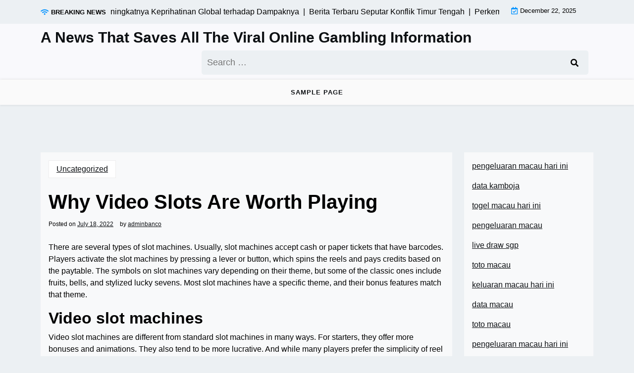

--- FILE ---
content_type: text/html; charset=UTF-8
request_url: https://bancodetempo.net/index.php/2022/07/18/why-video-slots-are-worth-playing/
body_size: 9124
content:
<!doctype html>
<html lang="en-US">

<head>
	<meta charset="UTF-8">
	<meta name="viewport" content="width=device-width, initial-scale=1">
	<link rel="profile" href="https://gmpg.org/xfn/11">

	<meta name='robots' content='index, follow, max-image-preview:large, max-snippet:-1, max-video-preview:-1' />

	<!-- This site is optimized with the Yoast SEO plugin v26.6 - https://yoast.com/wordpress/plugins/seo/ -->
	<title>Discover the Appeal of Video Slots: Fun &amp; Rewards</title>
	<meta name="description" content="Discover why video slots are popular! Explore their exciting features, immersive gameplay, and potential for big wins in our latest guide." />
	<link rel="canonical" href="https://bancodetempo.net/index.php/2022/07/18/why-video-slots-are-worth-playing/" />
	<meta property="og:locale" content="en_US" />
	<meta property="og:type" content="article" />
	<meta property="og:title" content="Discover the Appeal of Video Slots: Fun &amp; Rewards" />
	<meta property="og:description" content="Discover why video slots are popular! Explore their exciting features, immersive gameplay, and potential for big wins in our latest guide." />
	<meta property="og:url" content="https://bancodetempo.net/index.php/2022/07/18/why-video-slots-are-worth-playing/" />
	<meta property="og:site_name" content="A News That Saves All The Viral Online Gambling Information" />
	<meta property="article:published_time" content="2022-07-18T07:00:02+00:00" />
	<meta name="author" content="adminbanco" />
	<meta name="twitter:card" content="summary_large_image" />
	<meta name="twitter:label1" content="Written by" />
	<meta name="twitter:data1" content="adminbanco" />
	<meta name="twitter:label2" content="Est. reading time" />
	<meta name="twitter:data2" content="2 minutes" />
	<script type="application/ld+json" class="yoast-schema-graph">{"@context":"https://schema.org","@graph":[{"@type":"WebPage","@id":"https://bancodetempo.net/index.php/2022/07/18/why-video-slots-are-worth-playing/","url":"https://bancodetempo.net/index.php/2022/07/18/why-video-slots-are-worth-playing/","name":"Discover the Appeal of Video Slots: Fun & Rewards","isPartOf":{"@id":"https://bancodetempo.net/#website"},"datePublished":"2022-07-18T07:00:02+00:00","author":{"@id":"https://bancodetempo.net/#/schema/person/4e0e2f3a1501841e45921b394fef02b2"},"description":"Discover why video slots are popular! Explore their exciting features, immersive gameplay, and potential for big wins in our latest guide.","breadcrumb":{"@id":"https://bancodetempo.net/index.php/2022/07/18/why-video-slots-are-worth-playing/#breadcrumb"},"inLanguage":"en-US","potentialAction":[{"@type":"ReadAction","target":["https://bancodetempo.net/index.php/2022/07/18/why-video-slots-are-worth-playing/"]}]},{"@type":"BreadcrumbList","@id":"https://bancodetempo.net/index.php/2022/07/18/why-video-slots-are-worth-playing/#breadcrumb","itemListElement":[{"@type":"ListItem","position":1,"name":"Home","item":"https://bancodetempo.net/"},{"@type":"ListItem","position":2,"name":"Why Video Slots Are Worth Playing"}]},{"@type":"WebSite","@id":"https://bancodetempo.net/#website","url":"https://bancodetempo.net/","name":"A News That Saves All The Viral Online Gambling Information","description":"","potentialAction":[{"@type":"SearchAction","target":{"@type":"EntryPoint","urlTemplate":"https://bancodetempo.net/?s={search_term_string}"},"query-input":{"@type":"PropertyValueSpecification","valueRequired":true,"valueName":"search_term_string"}}],"inLanguage":"en-US"},{"@type":"Person","@id":"https://bancodetempo.net/#/schema/person/4e0e2f3a1501841e45921b394fef02b2","name":"adminbanco","image":{"@type":"ImageObject","inLanguage":"en-US","@id":"https://bancodetempo.net/#/schema/person/image/","url":"https://secure.gravatar.com/avatar/2e6951b68561a53a4644eb70f84e3cd65fb898784c96cc0d42471e383c35c81e?s=96&d=mm&r=g","contentUrl":"https://secure.gravatar.com/avatar/2e6951b68561a53a4644eb70f84e3cd65fb898784c96cc0d42471e383c35c81e?s=96&d=mm&r=g","caption":"adminbanco"},"sameAs":["https://bancodetempo.net"],"url":"https://bancodetempo.net/index.php/author/adminbanco/"}]}</script>
	<!-- / Yoast SEO plugin. -->


<link rel='dns-prefetch' href='//fonts.googleapis.com' />
<link rel="alternate" type="application/rss+xml" title="A News That Saves All The Viral Online Gambling Information &raquo; Feed" href="https://bancodetempo.net/index.php/feed/" />
<link rel="alternate" title="oEmbed (JSON)" type="application/json+oembed" href="https://bancodetempo.net/index.php/wp-json/oembed/1.0/embed?url=https%3A%2F%2Fbancodetempo.net%2Findex.php%2F2022%2F07%2F18%2Fwhy-video-slots-are-worth-playing%2F" />
<link rel="alternate" title="oEmbed (XML)" type="text/xml+oembed" href="https://bancodetempo.net/index.php/wp-json/oembed/1.0/embed?url=https%3A%2F%2Fbancodetempo.net%2Findex.php%2F2022%2F07%2F18%2Fwhy-video-slots-are-worth-playing%2F&#038;format=xml" />
<style id='wp-img-auto-sizes-contain-inline-css'>
img:is([sizes=auto i],[sizes^="auto," i]){contain-intrinsic-size:3000px 1500px}
/*# sourceURL=wp-img-auto-sizes-contain-inline-css */
</style>

<style id='wp-emoji-styles-inline-css'>

	img.wp-smiley, img.emoji {
		display: inline !important;
		border: none !important;
		box-shadow: none !important;
		height: 1em !important;
		width: 1em !important;
		margin: 0 0.07em !important;
		vertical-align: -0.1em !important;
		background: none !important;
		padding: 0 !important;
	}
/*# sourceURL=wp-emoji-styles-inline-css */
</style>
<link rel='stylesheet' id='wp-block-library-css' href='https://bancodetempo.net/wp-includes/css/dist/block-library/style.min.css?ver=6.9' media='all' />
<style id='global-styles-inline-css'>
:root{--wp--preset--aspect-ratio--square: 1;--wp--preset--aspect-ratio--4-3: 4/3;--wp--preset--aspect-ratio--3-4: 3/4;--wp--preset--aspect-ratio--3-2: 3/2;--wp--preset--aspect-ratio--2-3: 2/3;--wp--preset--aspect-ratio--16-9: 16/9;--wp--preset--aspect-ratio--9-16: 9/16;--wp--preset--color--black: #000000;--wp--preset--color--cyan-bluish-gray: #abb8c3;--wp--preset--color--white: #ffffff;--wp--preset--color--pale-pink: #f78da7;--wp--preset--color--vivid-red: #cf2e2e;--wp--preset--color--luminous-vivid-orange: #ff6900;--wp--preset--color--luminous-vivid-amber: #fcb900;--wp--preset--color--light-green-cyan: #7bdcb5;--wp--preset--color--vivid-green-cyan: #00d084;--wp--preset--color--pale-cyan-blue: #8ed1fc;--wp--preset--color--vivid-cyan-blue: #0693e3;--wp--preset--color--vivid-purple: #9b51e0;--wp--preset--gradient--vivid-cyan-blue-to-vivid-purple: linear-gradient(135deg,rgb(6,147,227) 0%,rgb(155,81,224) 100%);--wp--preset--gradient--light-green-cyan-to-vivid-green-cyan: linear-gradient(135deg,rgb(122,220,180) 0%,rgb(0,208,130) 100%);--wp--preset--gradient--luminous-vivid-amber-to-luminous-vivid-orange: linear-gradient(135deg,rgb(252,185,0) 0%,rgb(255,105,0) 100%);--wp--preset--gradient--luminous-vivid-orange-to-vivid-red: linear-gradient(135deg,rgb(255,105,0) 0%,rgb(207,46,46) 100%);--wp--preset--gradient--very-light-gray-to-cyan-bluish-gray: linear-gradient(135deg,rgb(238,238,238) 0%,rgb(169,184,195) 100%);--wp--preset--gradient--cool-to-warm-spectrum: linear-gradient(135deg,rgb(74,234,220) 0%,rgb(151,120,209) 20%,rgb(207,42,186) 40%,rgb(238,44,130) 60%,rgb(251,105,98) 80%,rgb(254,248,76) 100%);--wp--preset--gradient--blush-light-purple: linear-gradient(135deg,rgb(255,206,236) 0%,rgb(152,150,240) 100%);--wp--preset--gradient--blush-bordeaux: linear-gradient(135deg,rgb(254,205,165) 0%,rgb(254,45,45) 50%,rgb(107,0,62) 100%);--wp--preset--gradient--luminous-dusk: linear-gradient(135deg,rgb(255,203,112) 0%,rgb(199,81,192) 50%,rgb(65,88,208) 100%);--wp--preset--gradient--pale-ocean: linear-gradient(135deg,rgb(255,245,203) 0%,rgb(182,227,212) 50%,rgb(51,167,181) 100%);--wp--preset--gradient--electric-grass: linear-gradient(135deg,rgb(202,248,128) 0%,rgb(113,206,126) 100%);--wp--preset--gradient--midnight: linear-gradient(135deg,rgb(2,3,129) 0%,rgb(40,116,252) 100%);--wp--preset--font-size--small: 13px;--wp--preset--font-size--medium: 20px;--wp--preset--font-size--large: 36px;--wp--preset--font-size--x-large: 42px;--wp--preset--spacing--20: 0.44rem;--wp--preset--spacing--30: 0.67rem;--wp--preset--spacing--40: 1rem;--wp--preset--spacing--50: 1.5rem;--wp--preset--spacing--60: 2.25rem;--wp--preset--spacing--70: 3.38rem;--wp--preset--spacing--80: 5.06rem;--wp--preset--shadow--natural: 6px 6px 9px rgba(0, 0, 0, 0.2);--wp--preset--shadow--deep: 12px 12px 50px rgba(0, 0, 0, 0.4);--wp--preset--shadow--sharp: 6px 6px 0px rgba(0, 0, 0, 0.2);--wp--preset--shadow--outlined: 6px 6px 0px -3px rgb(255, 255, 255), 6px 6px rgb(0, 0, 0);--wp--preset--shadow--crisp: 6px 6px 0px rgb(0, 0, 0);}:where(.is-layout-flex){gap: 0.5em;}:where(.is-layout-grid){gap: 0.5em;}body .is-layout-flex{display: flex;}.is-layout-flex{flex-wrap: wrap;align-items: center;}.is-layout-flex > :is(*, div){margin: 0;}body .is-layout-grid{display: grid;}.is-layout-grid > :is(*, div){margin: 0;}:where(.wp-block-columns.is-layout-flex){gap: 2em;}:where(.wp-block-columns.is-layout-grid){gap: 2em;}:where(.wp-block-post-template.is-layout-flex){gap: 1.25em;}:where(.wp-block-post-template.is-layout-grid){gap: 1.25em;}.has-black-color{color: var(--wp--preset--color--black) !important;}.has-cyan-bluish-gray-color{color: var(--wp--preset--color--cyan-bluish-gray) !important;}.has-white-color{color: var(--wp--preset--color--white) !important;}.has-pale-pink-color{color: var(--wp--preset--color--pale-pink) !important;}.has-vivid-red-color{color: var(--wp--preset--color--vivid-red) !important;}.has-luminous-vivid-orange-color{color: var(--wp--preset--color--luminous-vivid-orange) !important;}.has-luminous-vivid-amber-color{color: var(--wp--preset--color--luminous-vivid-amber) !important;}.has-light-green-cyan-color{color: var(--wp--preset--color--light-green-cyan) !important;}.has-vivid-green-cyan-color{color: var(--wp--preset--color--vivid-green-cyan) !important;}.has-pale-cyan-blue-color{color: var(--wp--preset--color--pale-cyan-blue) !important;}.has-vivid-cyan-blue-color{color: var(--wp--preset--color--vivid-cyan-blue) !important;}.has-vivid-purple-color{color: var(--wp--preset--color--vivid-purple) !important;}.has-black-background-color{background-color: var(--wp--preset--color--black) !important;}.has-cyan-bluish-gray-background-color{background-color: var(--wp--preset--color--cyan-bluish-gray) !important;}.has-white-background-color{background-color: var(--wp--preset--color--white) !important;}.has-pale-pink-background-color{background-color: var(--wp--preset--color--pale-pink) !important;}.has-vivid-red-background-color{background-color: var(--wp--preset--color--vivid-red) !important;}.has-luminous-vivid-orange-background-color{background-color: var(--wp--preset--color--luminous-vivid-orange) !important;}.has-luminous-vivid-amber-background-color{background-color: var(--wp--preset--color--luminous-vivid-amber) !important;}.has-light-green-cyan-background-color{background-color: var(--wp--preset--color--light-green-cyan) !important;}.has-vivid-green-cyan-background-color{background-color: var(--wp--preset--color--vivid-green-cyan) !important;}.has-pale-cyan-blue-background-color{background-color: var(--wp--preset--color--pale-cyan-blue) !important;}.has-vivid-cyan-blue-background-color{background-color: var(--wp--preset--color--vivid-cyan-blue) !important;}.has-vivid-purple-background-color{background-color: var(--wp--preset--color--vivid-purple) !important;}.has-black-border-color{border-color: var(--wp--preset--color--black) !important;}.has-cyan-bluish-gray-border-color{border-color: var(--wp--preset--color--cyan-bluish-gray) !important;}.has-white-border-color{border-color: var(--wp--preset--color--white) !important;}.has-pale-pink-border-color{border-color: var(--wp--preset--color--pale-pink) !important;}.has-vivid-red-border-color{border-color: var(--wp--preset--color--vivid-red) !important;}.has-luminous-vivid-orange-border-color{border-color: var(--wp--preset--color--luminous-vivid-orange) !important;}.has-luminous-vivid-amber-border-color{border-color: var(--wp--preset--color--luminous-vivid-amber) !important;}.has-light-green-cyan-border-color{border-color: var(--wp--preset--color--light-green-cyan) !important;}.has-vivid-green-cyan-border-color{border-color: var(--wp--preset--color--vivid-green-cyan) !important;}.has-pale-cyan-blue-border-color{border-color: var(--wp--preset--color--pale-cyan-blue) !important;}.has-vivid-cyan-blue-border-color{border-color: var(--wp--preset--color--vivid-cyan-blue) !important;}.has-vivid-purple-border-color{border-color: var(--wp--preset--color--vivid-purple) !important;}.has-vivid-cyan-blue-to-vivid-purple-gradient-background{background: var(--wp--preset--gradient--vivid-cyan-blue-to-vivid-purple) !important;}.has-light-green-cyan-to-vivid-green-cyan-gradient-background{background: var(--wp--preset--gradient--light-green-cyan-to-vivid-green-cyan) !important;}.has-luminous-vivid-amber-to-luminous-vivid-orange-gradient-background{background: var(--wp--preset--gradient--luminous-vivid-amber-to-luminous-vivid-orange) !important;}.has-luminous-vivid-orange-to-vivid-red-gradient-background{background: var(--wp--preset--gradient--luminous-vivid-orange-to-vivid-red) !important;}.has-very-light-gray-to-cyan-bluish-gray-gradient-background{background: var(--wp--preset--gradient--very-light-gray-to-cyan-bluish-gray) !important;}.has-cool-to-warm-spectrum-gradient-background{background: var(--wp--preset--gradient--cool-to-warm-spectrum) !important;}.has-blush-light-purple-gradient-background{background: var(--wp--preset--gradient--blush-light-purple) !important;}.has-blush-bordeaux-gradient-background{background: var(--wp--preset--gradient--blush-bordeaux) !important;}.has-luminous-dusk-gradient-background{background: var(--wp--preset--gradient--luminous-dusk) !important;}.has-pale-ocean-gradient-background{background: var(--wp--preset--gradient--pale-ocean) !important;}.has-electric-grass-gradient-background{background: var(--wp--preset--gradient--electric-grass) !important;}.has-midnight-gradient-background{background: var(--wp--preset--gradient--midnight) !important;}.has-small-font-size{font-size: var(--wp--preset--font-size--small) !important;}.has-medium-font-size{font-size: var(--wp--preset--font-size--medium) !important;}.has-large-font-size{font-size: var(--wp--preset--font-size--large) !important;}.has-x-large-font-size{font-size: var(--wp--preset--font-size--x-large) !important;}
/*# sourceURL=global-styles-inline-css */
</style>

<style id='classic-theme-styles-inline-css'>
/*! This file is auto-generated */
.wp-block-button__link{color:#fff;background-color:#32373c;border-radius:9999px;box-shadow:none;text-decoration:none;padding:calc(.667em + 2px) calc(1.333em + 2px);font-size:1.125em}.wp-block-file__button{background:#32373c;color:#fff;text-decoration:none}
/*# sourceURL=/wp-includes/css/classic-themes.min.css */
</style>
<link rel='stylesheet' id='newsx-paper-gb-block-css' href='https://bancodetempo.net/wp-content/themes/newsx-paper/assets/css/admin-block.css?ver=1.0' media='all' />
<link rel='stylesheet' id='newsx-paper-admin-google-font-css' href='https://fonts.googleapis.com/css?family=STIX+Two+Math%3A400%2C400i%2C700%2C700i%7CInter%3A400%2C400i%2C700%2C700i&#038;subset=latin%2Clatin-ext' media='all' />
<link rel='stylesheet' id='newsx-paper-google-font-css' href='https://fonts.googleapis.com/css?family=STIX+Two+Math%3A400%2C400i%2C700%2C700i%7CInter%3A400%2C400i%2C700%2C700i&#038;subset=latin%2Clatin-ext' media='all' />
<link rel='stylesheet' id='bootstrap-css' href='https://bancodetempo.net/wp-content/themes/newsx-paper/assets/css/bootstrap.css?ver=5.0.1' media='all' />
<link rel='stylesheet' id='fontawesome-css' href='https://bancodetempo.net/wp-content/themes/newsx-paper/assets/css/all.css?ver=5.15.3' media='all' />
<link rel='stylesheet' id='newsx-paper-block-style-css' href='https://bancodetempo.net/wp-content/themes/newsx-paper/assets/css/block.css?ver=1.0.16' media='all' />
<link rel='stylesheet' id='newsx-paper-default-style-css' href='https://bancodetempo.net/wp-content/themes/newsx-paper/assets/css/default-style.css?ver=1.0.16' media='all' />
<link rel='stylesheet' id='newsx-paper-main-style-css' href='https://bancodetempo.net/wp-content/themes/newsx-paper/assets/css/main.css?ver=1.0.16' media='all' />
<link rel='stylesheet' id='newsx-paper-style-css' href='https://bancodetempo.net/wp-content/themes/newsx-paper/style.css?ver=1.0.16' media='all' />
<link rel='stylesheet' id='newsx-paper-responsive-style-css' href='https://bancodetempo.net/wp-content/themes/newsx-paper/assets/css/responsive.css?ver=1.0.16' media='all' />
<script src="https://bancodetempo.net/wp-includes/js/jquery/jquery.min.js?ver=3.7.1" id="jquery-core-js"></script>
<script src="https://bancodetempo.net/wp-includes/js/jquery/jquery-migrate.min.js?ver=3.4.1" id="jquery-migrate-js"></script>
<link rel="https://api.w.org/" href="https://bancodetempo.net/index.php/wp-json/" /><link rel="alternate" title="JSON" type="application/json" href="https://bancodetempo.net/index.php/wp-json/wp/v2/posts/98" /><link rel="EditURI" type="application/rsd+xml" title="RSD" href="https://bancodetempo.net/xmlrpc.php?rsd" />
<meta name="generator" content="WordPress 6.9" />
<link rel='shortlink' href='https://bancodetempo.net/?p=98' />
</head>

<body data-rsssl=1 class="wp-singular post-template-default single single-post postid-98 single-format-standard wp-embed-responsive wp-theme-newsx-paper">
		
	<div id="page" class="site">
		<a class="skip-link screen-reader-text" href="#primary">Skip to content</a>
		<header class="header" id="header">
				<div class="mobile-menu-bar">
		<div class="container">
			<nav id="mobile-navigation" class="mobile-navigation">
				<button id="mmenu-btn" class="menu-btn" aria-expanded="false">
					<span class="mopen">Menu</span>
					<span class="mclose">Close</span>
				</button>
				<div id="wsm-menu" class="wsm-menu"><ul>
<li class="page_item page-item-2"><a href="https://bancodetempo.net/index.php/sample-page/">Sample Page</a></li>
</ul></div>
			</nav><!-- #site-navigation -->
		</div>
	</div>

							<div class="header-top">
		<div class="container">
			<div class="header-top-all-items">
				<div class="row">
											<div class="col-lg-10">
							<div class="breaking-news">
								<div class="breaking-news-title">
									<i class="fas fa-wifi"></i>
									<h5 class="breaking-title">BREAKING NEWS</h5>
								</div>
								<div class="news-update ticker news-noload">
																			<div> Perubahan Iklim: Meningkatnya Keprihatinan Global terhadap Dampaknya&nbsp; | &nbsp;</div>
																			<div> Berita Terbaru Seputar Konflik Timur Tengah&nbsp; | &nbsp;</div>
																			<div> Perkembangan Terbaru Konflik Rusia-Ukraina&nbsp; | &nbsp;</div>
																			<div> Berita Terkini: Krisis Energi Global dan Solusinya&nbsp; | &nbsp;</div>
																			<div> Perkembangan Terbaru tentang Perubahan Iklim di Dunia&nbsp; | &nbsp;</div>
																	</div>
							</div>
						</div>
																<div class="col-lg-2 ml-auto">
							<div class="web-date d-flex">
								<i class="far fa-calendar-check"></i>
								<p>December 22, 2025</p>
							</div>
						</div>
									</div>
			</div>
		</div>
	</div>

				<div class="header-middle">
		<div class="container">
			<div class="header-middle-all-content">
				<div class="row-headm">
					<div class="ncol-left">
						<div class="head-logo-sec">
																								<div class="site-branding brand-text">
																					<h1 class="site-title"><a href="https://bancodetempo.net/" rel="home">A News That Saves All The Viral Online Gambling Information</a></h1>
																					
									</div><!-- .site-branding -->
																					</div>
					</div>
					<div class="ncol-right">
													<div class="npaper search-box">
								<form role="search" method="get" class="search-form" action="https://bancodetempo.net/">
				<label>
					<span class="screen-reader-text">Search for:</span>
					<input type="search" class="search-field" placeholder="Search &hellip;" value="" name="s" />
				</label>
				<input type="submit" class="search-submit" value="Search" />
			</form>
							</div>
																			<div class="header-links">
								<div class="social-links">
																																																														</div>
							</div>
											</div>
				</div>
			</div>
		</div>
	</div>
				<div class="menu-bar text-center">
		<div class="container">
			<div class="newsx-paper-container menu-inner">
				<nav id="site-navigation" class="main-navigation">
					<div id="newsx-paper-menu" class="newsx-paper-menu"><ul>
<li class="page_item page-item-2"><a href="https://bancodetempo.net/index.php/sample-page/">Sample Page</a></li>
</ul></div>
				</nav><!-- #site-navigation -->
			</div>
		</div>
	</div>

		</header>
<div class="container mt-5 mb-5 pt-5 pb-5 nxsingle-post">
	<div class="row">
				<div class="col-lg-9">
			<main id="primary" class="site-main">

				
	<article id="post-98" class="post-98 post type-post status-publish format-standard hentry category-uncategorized">
		<div class="xpost-item bg-light pb-5 mb-5">
						<div class="xpost-text p-3">
				<div class="sncats mb-4">
					<a href="https://bancodetempo.net/index.php/category/uncategorized/" class="catname">Uncategorized</a>				</div>

				<header class="entry-header pb-4">
					<h1 class="entry-title">Why Video Slots Are Worth Playing</h1>						<div class="entry-meta">
							<span class="posted-on">Posted on <a href="https://bancodetempo.net/index.php/2022/07/18/why-video-slots-are-worth-playing/" rel="bookmark"><time class="entry-date published updated" datetime="2022-07-18T07:00:02+00:00">July 18, 2022</time></a></span><span class="byline"> by <span class="author vcard"><a class="url fn n" href="https://bancodetempo.net/index.php/author/adminbanco/">adminbanco</a></span></span>						</div><!-- .entry-meta -->
									</header><!-- .entry-header -->
				<div class="entry-content">
					<p>There are several types of slot machines. Usually, slot machines accept cash or paper tickets that have barcodes. Players activate the slot machines by pressing a lever or button, which spins the reels and pays credits based on the paytable. The symbols on slot machines vary depending on their theme, but some of the classic ones include fruits, bells, and stylized lucky sevens. Most slot machines have a specific theme, and their bonus features match that theme.</p>
<h2>Video slot machines</h2>
<p>Video slot machines are different from standard slot machines in many ways. For starters, they offer more bonuses and animations. They also tend to be more lucrative. And while many players prefer the simplicity of reel slots, video slot machines are a bit more exciting. If you are looking for a fun game to play with friends or family, video slots are worth checking out. And with a simple explanation of their advantages, you will be on your way to winning big!</p>
<h2>Reel machines</h2>
<p>A typical slot machine consists of three or five spinning reels. Each reel has a specific symbol on it, and if three or more wild symbols appear on one of the reels, the winning combination is considered complete. When a player presses a button to play, the reels will spin and stop when the player sees a winning combination. In many cases, the player can increase or decrease their bet by selecting the appropriate number of playing lines.</p>
<h2>Pachisuro machines</h2>
<p>The Ganbare Goemon Pachisuro slot machine was first announced on February 4, 2009. The official website featured highly detailed 3D rendered pictures of the characters and a CGI trailer. Fans of the series immediately became excited about the prospect of playing these games. But the hype has lasted only so long. There are a few reasons why this slot machine is a winner. Let&#8217;s examine the different ways to win.</p>
<h2>Electronic slots</h2>
<p>While you may not be able to predict when you will win on an electronic slot machine, you can still be fairly confident in your odds. Slots are based on random number generators (RNGs) that determine the percentage of each spin that pays out a prize. Most slot machines pay out around 95% of every dollar that a player places into them. However, the RTPs can be subject to variance, which is a common factor in slot machine payouts.</p>
<h2>Machines with multiple pay lines</h2>
<p>If you have a limited bankroll, you might want to stick to slots that have one payline. There are many reasons for that, including higher chances of winning. You also can use multiple pay lines to increase your chances of winning. In general, a higher number of paylines means a higher chance of winning, but it doesn&#8217;t always mean it will make more money. The best way to determine which machine is right for you is to look at its Return-To-Player (RTP) percentage.</p>
				</div><!-- .entry-content -->
				<footer class="tag-btns mt-5 mb-2">
									</footer><!-- .entry-footer -->
			</div>
		</div>
	</article><!-- #post-98 -->

	<nav class="navigation post-navigation" aria-label="Posts">
		<h2 class="screen-reader-text">Post navigation</h2>
		<div class="nav-links"><div class="nav-previous"><a href="https://bancodetempo.net/index.php/2022/07/17/sbobet-review-4/" rel="prev"><span class="nav-subtitle">Previous:</span> <span class="nav-title">SBOBET Review</span></a></div><div class="nav-next"><a href="https://bancodetempo.net/index.php/2022/07/19/game-theory-of-poker-bluffing-blinds-and-probability/" rel="next"><span class="nav-subtitle">Next:</span> <span class="nav-title">Game Theory of Poker &#8211; Bluffing, Blinds, and Probability</span></a></div></div>
	</nav>
			</main><!-- #main -->
		</div>
					<div class="col-lg-3">
				
<aside id="secondary" class="widget-area">
	<section id="text-2" class="widget bg-light mb-4 p-3 widget_text">			<div class="textwidget"><p><a href="https://americanrestaurantseguin.com/"><span data-sheets-root="1">pengeluaran macau hari ini</span></a></p>
<p><a href="https://vancesbakerybar.com/"><span data-sheets-root="1">data kamboja</span></a></p>
<p><span data-sheets-root="1"><a href="https://ner-wocn.org/">togel macau hari ini</a></span></p>
<p><a href="https://www.theaudreybistro.com/"><span data-sheets-root="1">pengeluaran macau</span></a></p>
<p><a href="https://www.enawinemakers.com/"><span data-sheets-root="1">live draw sgp</span></a></p>
<p><span data-sheets-root="1"><a href="https://www.bigmamaskitchenatx.com/">toto macau</a></span></p>
<p><span data-sheets-root="1"><a href="https://wingskenya.com/">keluaran macau hari ini</a></span></p>
<p><a href="https://bridgersfarmltd.com/"><span data-sheets-root="1">data macau</span></a></p>
<p><span data-sheets-root="1"><a href="https://jamesperrycoffee.com/pages/about">toto macau</a></span></p>
<p><a href="https://bellordandbrown.com/"><span data-sheets-root="1">pengeluaran macau hari ini</span></a></p>
<p><a href="https://demarioclassiccatering.com/garner-demario-s-classic-catering-happy-hours-specials/"><span data-sheets-root="1">toto macau</span></a></p>
<p><a href="https://www.spdn-cr.org/"><span data-sheets-root="1">keluaran macau hari ini</span></a></p>
<p><span data-sheets-root="1"><a href="https://chelatacos.com/">toto macau hari ini</a> </span></p>
<p><a href="https://schoolslearningalliance.org/contact/"><span data-sheets-root="1">keluaran macau hari ini</span></a></p>
<p><span data-sheets-root="1"><a href="https://30thrumahsakit.com/">data macau</a> </span></p>
<p>&nbsp;</p>
</div>
		</section></aside><!-- #secondary -->
			</div>
			</div>
</div>


<footer id="colophon" class="site-footer pt-3 pb-3">
	<div class="container">
		<div class="info-news site-info text-center">
			&copy;
			2025			<a href="https://bancodetempo.net/">A News That Saves All The Viral Online Gambling Information</a>
			<span class="sep"> | </span>
			Theme NewsX Paper by <a target="_blank" rel="developer" href="https://wpthemespace.com">wpthemespace.com</a>		</div>
	</div><!-- .container -->
</footer><!-- #colophon -->
</div><!-- #page -->

<script type="speculationrules">
{"prefetch":[{"source":"document","where":{"and":[{"href_matches":"/*"},{"not":{"href_matches":["/wp-*.php","/wp-admin/*","/wp-content/uploads/*","/wp-content/*","/wp-content/plugins/*","/wp-content/themes/newsx-paper/*","/*\\?(.+)"]}},{"not":{"selector_matches":"a[rel~=\"nofollow\"]"}},{"not":{"selector_matches":".no-prefetch, .no-prefetch a"}}]},"eagerness":"conservative"}]}
</script>
<script src="https://bancodetempo.net/wp-includes/js/imagesloaded.min.js?ver=5.0.0" id="imagesloaded-js"></script>
<script src="https://bancodetempo.net/wp-includes/js/masonry.min.js?ver=4.2.2" id="masonry-js"></script>
<script src="https://bancodetempo.net/wp-content/themes/newsx-paper/assets/js/mobile-menu.js?ver=1.0.16" id="newsx-paper-mobile-menu-js"></script>
<script src="https://bancodetempo.net/wp-content/themes/newsx-paper/assets/js/ticker.js?ver=1.2.1" id="jquery.ticker-js"></script>
<script src="https://bancodetempo.net/wp-content/themes/newsx-paper/assets/js/scripts.js?ver=1.0.16" id="newsx-paper-scripts-js"></script>
<script id="wp-emoji-settings" type="application/json">
{"baseUrl":"https://s.w.org/images/core/emoji/17.0.2/72x72/","ext":".png","svgUrl":"https://s.w.org/images/core/emoji/17.0.2/svg/","svgExt":".svg","source":{"concatemoji":"https://bancodetempo.net/wp-includes/js/wp-emoji-release.min.js?ver=6.9"}}
</script>
<script type="module">
/*! This file is auto-generated */
const a=JSON.parse(document.getElementById("wp-emoji-settings").textContent),o=(window._wpemojiSettings=a,"wpEmojiSettingsSupports"),s=["flag","emoji"];function i(e){try{var t={supportTests:e,timestamp:(new Date).valueOf()};sessionStorage.setItem(o,JSON.stringify(t))}catch(e){}}function c(e,t,n){e.clearRect(0,0,e.canvas.width,e.canvas.height),e.fillText(t,0,0);t=new Uint32Array(e.getImageData(0,0,e.canvas.width,e.canvas.height).data);e.clearRect(0,0,e.canvas.width,e.canvas.height),e.fillText(n,0,0);const a=new Uint32Array(e.getImageData(0,0,e.canvas.width,e.canvas.height).data);return t.every((e,t)=>e===a[t])}function p(e,t){e.clearRect(0,0,e.canvas.width,e.canvas.height),e.fillText(t,0,0);var n=e.getImageData(16,16,1,1);for(let e=0;e<n.data.length;e++)if(0!==n.data[e])return!1;return!0}function u(e,t,n,a){switch(t){case"flag":return n(e,"\ud83c\udff3\ufe0f\u200d\u26a7\ufe0f","\ud83c\udff3\ufe0f\u200b\u26a7\ufe0f")?!1:!n(e,"\ud83c\udde8\ud83c\uddf6","\ud83c\udde8\u200b\ud83c\uddf6")&&!n(e,"\ud83c\udff4\udb40\udc67\udb40\udc62\udb40\udc65\udb40\udc6e\udb40\udc67\udb40\udc7f","\ud83c\udff4\u200b\udb40\udc67\u200b\udb40\udc62\u200b\udb40\udc65\u200b\udb40\udc6e\u200b\udb40\udc67\u200b\udb40\udc7f");case"emoji":return!a(e,"\ud83e\u1fac8")}return!1}function f(e,t,n,a){let r;const o=(r="undefined"!=typeof WorkerGlobalScope&&self instanceof WorkerGlobalScope?new OffscreenCanvas(300,150):document.createElement("canvas")).getContext("2d",{willReadFrequently:!0}),s=(o.textBaseline="top",o.font="600 32px Arial",{});return e.forEach(e=>{s[e]=t(o,e,n,a)}),s}function r(e){var t=document.createElement("script");t.src=e,t.defer=!0,document.head.appendChild(t)}a.supports={everything:!0,everythingExceptFlag:!0},new Promise(t=>{let n=function(){try{var e=JSON.parse(sessionStorage.getItem(o));if("object"==typeof e&&"number"==typeof e.timestamp&&(new Date).valueOf()<e.timestamp+604800&&"object"==typeof e.supportTests)return e.supportTests}catch(e){}return null}();if(!n){if("undefined"!=typeof Worker&&"undefined"!=typeof OffscreenCanvas&&"undefined"!=typeof URL&&URL.createObjectURL&&"undefined"!=typeof Blob)try{var e="postMessage("+f.toString()+"("+[JSON.stringify(s),u.toString(),c.toString(),p.toString()].join(",")+"));",a=new Blob([e],{type:"text/javascript"});const r=new Worker(URL.createObjectURL(a),{name:"wpTestEmojiSupports"});return void(r.onmessage=e=>{i(n=e.data),r.terminate(),t(n)})}catch(e){}i(n=f(s,u,c,p))}t(n)}).then(e=>{for(const n in e)a.supports[n]=e[n],a.supports.everything=a.supports.everything&&a.supports[n],"flag"!==n&&(a.supports.everythingExceptFlag=a.supports.everythingExceptFlag&&a.supports[n]);var t;a.supports.everythingExceptFlag=a.supports.everythingExceptFlag&&!a.supports.flag,a.supports.everything||((t=a.source||{}).concatemoji?r(t.concatemoji):t.wpemoji&&t.twemoji&&(r(t.twemoji),r(t.wpemoji)))});
//# sourceURL=https://bancodetempo.net/wp-includes/js/wp-emoji-loader.min.js
</script>

<script defer src="https://static.cloudflareinsights.com/beacon.min.js/vcd15cbe7772f49c399c6a5babf22c1241717689176015" integrity="sha512-ZpsOmlRQV6y907TI0dKBHq9Md29nnaEIPlkf84rnaERnq6zvWvPUqr2ft8M1aS28oN72PdrCzSjY4U6VaAw1EQ==" data-cf-beacon='{"version":"2024.11.0","token":"7568fcce0e8a4b4eb0650915ce00825f","r":1,"server_timing":{"name":{"cfCacheStatus":true,"cfEdge":true,"cfExtPri":true,"cfL4":true,"cfOrigin":true,"cfSpeedBrain":true},"location_startswith":null}}' crossorigin="anonymous"></script>
</body>

</html>

<!-- Page cached by LiteSpeed Cache 7.7 on 2025-12-22 09:47:49 -->

--- FILE ---
content_type: text/javascript
request_url: https://bancodetempo.net/wp-content/themes/newsx-paper/assets/js/scripts.js?ver=1.0.16
body_size: 32
content:
(function ($) {
	"use strict";


    //document ready function
    jQuery(document).ready(function($){
		$(".news-update").ticker();
		$(".news-update").removeClass('news-noload');
		$('body').on("click", function() {
			$(".slicknav_nav").removeClass('mhide');
		  });

		 $("#newsx-paper-menu").newsxPaperAccessibleDropDown();

        }); // end document ready
		

	 $.fn.newsxPaperAccessibleDropDown = function () {
    var el = $(this);

    $("a", el)
        .on("focus", function () {
            $(this).parents("li").addClass("hover");
        })
        .on("blur", function () {
            var that = this;
            setTimeout(function () {
                if (!$(that).parents("li").find("a:focus").length) {
                    $(that).parents("li").removeClass("hover");
                }
            }, 10);
        })
        .on("keydown", function (e) {
            var parentLi = $(this).parent("li");

            // Detect Shift + Tab
            if (e.shiftKey && e.key === "Tab") {
                var prevElement = $(this).parent("li").prev().find("a").last();
                if (prevElement.length) {
                    prevElement.focus();
                    e.preventDefault();
                }
            }
        });
};


}(jQuery));	